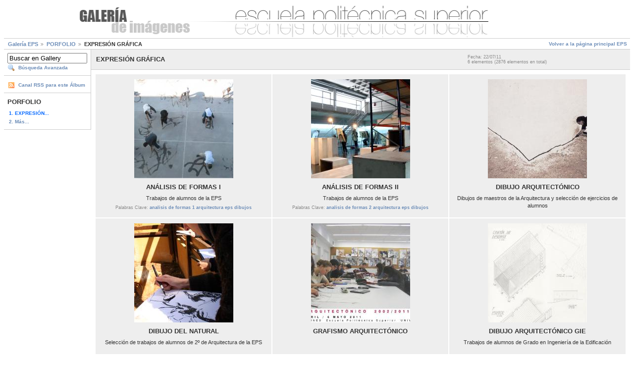

--- FILE ---
content_type: text/html; charset=UTF-8
request_url: https://galeria.eps.uspceu.es/main.php/v/Porfolio/af/?g2_GALLERYSID=91a6b54c63b699a7b5c9ab16a8c062d0
body_size: 2739
content:
<!DOCTYPE html PUBLIC "-//W3C//DTD XHTML 1.0 Strict//EN" "http://www.w3.org/TR/xhtml1/DTD/xhtml1-strict.dtd">
<html lang="es-ES" xmlns="http://www.w3.org/1999/xhtml">
<head>

<link rel="stylesheet" type="text/css" href="/modules/core/data/gallery.css"/>
<link rel="stylesheet" type="text/css" href="/modules/icons/iconpacks/silk/icons.css"/>
<script type="text/javascript" src="http://galeria.eps.uspceu.es/main.php?g2_view=core.CombinedJavascript&amp;g2_key=85863210c0f83cdf81c2bcd425549265"></script>
<meta http-equiv="Content-Type" content="text/html; charset=UTF-8"/>
<title>EXPRESIÓN GRÁFICA</title>
<link rel="stylesheet" type="text/css" href="/themes/matrix/theme.css"/>
</head>
<body class="gallery">
<div id="gallery" class="safari">
<div id="gsHeader">
<a href="/main.php"><img src="/images/blankspace.png" width="140" height="67" alt=""/>
<img src="/images/galleryLogo_sm.gif" width="850" height="67" alt=""/></a>
</div>
<div id="gsNavBar" class="gcBorder1">
<div class="gbSystemLinks">
<!--
<span class="block-core-SystemLink">
<a href="/main.php?g2_view=core.UserAdmin&amp;g2_subView=core.UserLogin&amp;g2_return=%2Fmain.php%2Fv%2FPorfolio%2Faf%2F%3F">Iniciar Sesión</a>
</span>



--><a href="http://eps.uspceu.es/">Volver a la p&aacute;gina principal EPS</a>
</div>
<div class="gbBreadCrumb">
<div class="block-core-BreadCrumb">
<a href="/main.php?g2_highlightId=5284" class="BreadCrumb-1">
Galería EPS</a>
<a href="/main.php/v/Porfolio/?g2_highlightId=30823" class="BreadCrumb-2">
PORFOLIO</a>
<span class="BreadCrumb-3">
EXPRESIÓN GRÁFICA</span>
</div>
</div>
</div>
<table width="100%" cellspacing="0" cellpadding="0">
<tr valign="top">
<td id="gsSidebarCol">
<div id="gsSidebar" class="gcBorder1">

<div class="block-search-SearchBlock gbBlock">
<form id="search_SearchBlock" action="/main.php" method="get" onsubmit="return search_SearchBlock_checkForm()">
<div>
<input type="hidden" name="g2_return" value="/main.php/v/Porfolio/af/"/>
<input type="hidden" name="g2_formUrl" value="/main.php/v/Porfolio/af/"/>
<input type="hidden" name="g2_authToken" value="69844489232f"/>

<input type="hidden" name="g2_view" value="search.SearchScan"/>
<input type="hidden" name="g2_form[formName]" value="search_SearchBlock"/>
<input type="text" id="searchCriteria" size="18"
name="g2_form[searchCriteria]"
value="Buscar en Gallery"
onfocus="search_SearchBlock_focus()"
onblur="search_SearchBlock_blur()"
class="textbox"/>
<input type="hidden" name="g2_form[useDefaultSettings]" value="1" />
</div>
<div>
<a href="/main.php?g2_view=search.SearchScan&amp;g2_form%5BuseDefaultSettings%5D=1&amp;g2_return=%2Fmain.php%2Fv%2FPorfolio%2Faf%2F%3F"
class="gbAdminLink gbLink-search_SearchScan advanced">Búsqueda Avanzada</a>
</div>
</form>
</div>
<div class="block-core-ItemLinks gbBlock">
<a href="/main.php?g2_view=rss.SimpleRender&amp;g2_itemId=30823" class="gbAdminLink gbLink-rss_SimpleRender">Canal RSS para este Álbum</a>
</div>


<div class="block-core-PeerList gbBlock">
<h3 class="parent"> PORFOLIO </h3>
<span class="current">
1. EXPRESIÓN...
</span>
<a href="/main.php/v/Porfolio/linkitem8499.html">
2. Más...
</a>
</div>


</div>
</td>
<td>
<script type="text/javascript">
// <![CDATA[
var el = document.getElementById("gsSidebarCol");
var text = el.innerText;  // IE
if (!text) text = el.textContent; // Firefox
if (!text || !text.match(/\S/)) el.style.display = 'none';
// ]]>
</script>
<div id="gsContent" class="gcBorder1">
<div class="gbBlock gcBackground1">
<table style="width: 100%">
<tr>
<td>
<h2> EXPRESIÓN GRÁFICA </h2>
</td>
<td style="width: 30%">
<div class="block-core-ItemInfo giInfo">
<div class="date summary">
Fecha: 22/07/11
</div>
<div class="size summary">
6 elementos
(2876 elementos en total)
</div>
</div>
</td>
</tr>
</table>
</div>
<div class="gbBlock">
<table id="gsThumbMatrix">
<tr valign="top">
<td class="giAlbumCell gcBackground1"
style="width: 33%">
<div>

<a href="/main.php/v/Porfolio/af/AF1/">
<img src="/main.php/d/10271-26/AF1.jpg" width="200" height="200" id="IFid1" class="ImageFrame_ giThumbnail" alt="ANÁLISIS DE FORMAS I"/>
</a>


</div>

<p class="giTitle">
ANÁLISIS DE FORMAS I
</p>
<p class="giDescription">
Trabajos de alumnos de la EPS
</p>
<div class="block-core-ItemInfo giInfo">
<div class="summary-keyalbum summary">
Palabras Clave: <a href="/main.php?g2_view=keyalbum.KeywordAlbum&amp;g2_keyword=analisis+de+formas+1+arquitectura+eps+dibujos&amp;g2_highlightId=10256">analisis de formas 1 arquitectura eps dibujos</a>
</div>
</div>
</td>
<td class="giAlbumCell gcBackground1"
style="width: 33%">
<div>

<a href="/main.php/v/Porfolio/af/AF2/">
<img src="/main.php/d/14264-8/AF2.jpg" width="200" height="200" id="IFid2" class="ImageFrame_ giThumbnail" alt="ANÁLISIS DE FORMAS II"/>
</a>


</div>

<p class="giTitle">
ANÁLISIS DE FORMAS II
</p>
<p class="giDescription">
Trabajos de alumnos de la EPS
</p>
<div class="block-core-ItemInfo giInfo">
<div class="summary-keyalbum summary">
Palabras Clave: <a href="/main.php?g2_view=keyalbum.KeywordAlbum&amp;g2_keyword=analisis+de+formas+2+arquitectura+eps+dibujos&amp;g2_highlightId=10257">analisis de formas 2 arquitectura eps dibujos</a>
</div>
</div>
</td>
<td class="giAlbumCell gcBackground1"
style="width: 33%">
<div>

<a href="/main.php/v/Porfolio/af/DIBUJO/">
<img src="/main.php/d/39-20/DIBUJO.jpg" width="200" height="200" id="IFid3" class="ImageFrame_ giThumbnail" alt="DIBUJO ARQUITECTÓNICO"/>
</a>


</div>

<p class="giTitle">
DIBUJO ARQUITECTÓNICO<font color="#EFE554"></font>
</p>
<p class="giDescription">
Dibujos de maestros de la Arquitectura y selección de ejercicios de alumnos
</p>
<div class="block-core-ItemInfo giInfo">
</div>
</td>
</tr>
<tr valign="top">
<td class="giAlbumCell gcBackground1"
style="width: 33%">
<div>

<a href="/main.php/v/Porfolio/af/DIBUJO+DEL+NATURAL/">
<img src="/main.php/d/12802-8/DIBUJO+DEL+NATURAL.jpg" width="200" height="200" id="IFid4" class="ImageFrame_ giThumbnail" alt="DIBUJO DEL NATURAL"/>
</a>


</div>

<p class="giTitle">
DIBUJO DEL NATURAL
</p>
<p class="giDescription">
Selección de trabajos de alumnos de 2º de Arquitectura de la EPS
</p>
<div class="block-core-ItemInfo giInfo">
</div>
</td>
<td class="giAlbumCell gcBackground1"
style="width: 33%">
<div>

<a href="/main.php/v/Porfolio/af/Grafismo/">
<img src="/main.php/d/26327-4/Grafismo.jpg" width="200" height="200" id="IFid5" class="ImageFrame_ giThumbnail" alt="GRAFISMO ARQUITECTÓNICO"/>
</a>


</div>

<p class="giTitle">
GRAFISMO ARQUITECTÓNICO
</p>
<div class="block-core-ItemInfo giInfo">
</div>
</td>
<td class="giAlbumCell gcBackground1"
style="width: 33%">
<div>

<a href="/main.php/v/Porfolio/af/DIBARQGIE/">
<img src="/main.php/d/42736-5/DIBARQGIE.jpg" width="200" height="200" id="IFid6" class="ImageFrame_ giThumbnail" alt="DIBUJO ARQUITECTÓNICO GIE"/>
</a>


</div>

<p class="giTitle">
DIBUJO ARQUITECTÓNICO GIE<font color="#EFE554"></font>
</p>
<p class="giDescription">
Trabajos de alumnos de Grado en Ingeniería de la Edificación
</p>
<div class="block-core-ItemInfo giInfo">
</div>
</td>
</tr>
</table>
</div>
<div id="gsPages" class="gbBlock gcBackground1">
<div class="block-core-Pager">
Página: 
<span>
1
</span>
</div>
</div>

  

    

</div>
</td>
</tr>
</table>
<div id="gsFooter">
<!--

<a href="http://gallery.sourceforge.net"><img src="/images/gallery.gif" alt="Potenciado por Gallery v2.3" title="Potenciado por Gallery v2.3" style="border-style: none" width="80" height="15"/></a>


-->
<center>                                <span><a href="http://www.uspceu.es">Universidad CEU San Pablo</a> |
<a href="http://www.ceu.es">Fundaci&oacute;n CEU San Pablo</a> |
<a href="http://www.eps.uspceu.es/visitar.html">Visitar</a> |
<a href="http://www.eps.uspceu.es/rss.html">Canales RSS</a></span>
<br/><br/>
<a href="http://www.eps.uspceu.es/index.html">Escuela Polit&eacute;cnica Superior</a> | <a href="http://blogs.eps.uspceu.es/">Blogs</a>  | <a href="http://eps.uspceu.es/recursos/galeria/">Galer&iacute;a EPS </a><br /><br />
<a href="http://www.eps.uspceu.es/legal.html" accesskey="8">Aviso legal</a> |
<a href="http://www.eps.uspceu.es/privacidad.html" accesskey="9">Pol&iacute;tica de Privacidad</a> |
<a href="http://gallery.menalto.com/">Potenciado por Gallery2</a></span> </center>
<p align="right">		  <span class="block-core-SystemLink">
<a href="/main.php?g2_view=core.UserAdmin&amp;g2_subView=core.UserLogin&amp;g2_return=%2Fmain.php%2Fv%2FPorfolio%2Faf%2F%3F">Iniciar Sesión</a>
</span>


</p>
</div>
  </div>
<script type="text/javascript">
// <![CDATA[
search_SearchBlock_init('', 'Por favor, introduce en termino a buscar.', 'Busqueda en proceso, por favor espera');
//search_SearchBlock_init('Buscar en Gallery', 'Por favor, introduce en termino a buscar.', 'Busqueda en proceso, por favor espera');
// ]]>
</script>


<script type="text/javascript">
var gaJsHost = (("https:" == document.location.protocol) ? "https://ssl." : "http://www.");
document.write( unescape ( "%3Cscript src=\'" + gaJsHost + "google-analytics.com/ga.js\' type=\'text/javascript\'%3E%3C/script%3E"));
</script>
<script type="text/javascript">
var pageTracker = _gat._getTracker("UA-9238113-4");
pageTracker._initData();
pageTracker._trackPageview();
</script>
</body>
</html>